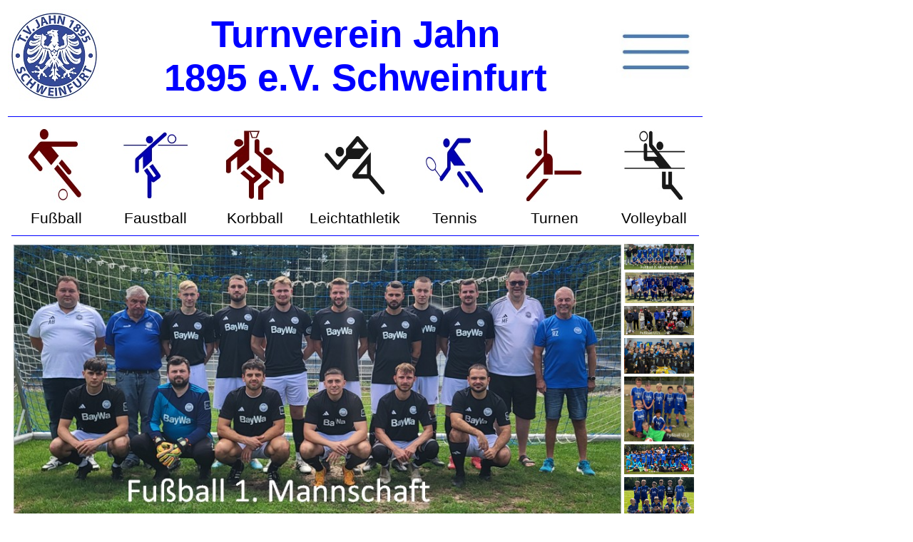

--- FILE ---
content_type: text/html
request_url: http://www.tv-jahn-schweinfurt.de/hauptverein/start.htm
body_size: 2279
content:
<!DOCTYPE html>
<meta http-equiv="content-type" content="text/html; charset=utf-8">
<html lang="de">

<head>
  <link rel="stylesheet" href="..\allgemein\stylesheet.css">

</head>

<body>

<font class=b16>

<table width=980>
  <tr>
    <td width="130"><a href="../hauptverein/index.html" target="_new"><img border="0" src="../allgemein/adler.jpg" width=100% align="left"></a></td>
    <td valign="center" align="center"><font class="f40b"><b>Turnverein Jahn<br>1895 e.V. Schweinfurt</b></font></td>
    <td width="130" valign="center" align="right"><a href="menu.htm" target="infofenster"><img border="0" src="../allgemein/menu.jpg" width="100%"></td>   
  </tr>
</table>

<table width=980>
   <tr><td><hr></td></tr>
</table>

<table width=980>
   <tr>   
    <td width=14% align=center><A HREF="..\fussball/index.html" 	target="_new">	<img src="startinfo\spa\fussball.jpg" ALT="Fußball"></A></td>
    <td width=14% align=center><A HREF="..\faustball/index.html" 	target="_new">	<img src="startinfo\spa\faustball.jpg" ALT="Faustball"></A></td>
    <td width=14% align=center><A HREF="..\korbball/index.html" 	target="_new">	<img src="startinfo\spa\korbball.jpg" ALT="Korbball"></A></td>
    <td width=14% align=center><A HREF="..\leichtathletik/index.html" 	target="_new">	<img src="startinfo\spa\leichtathletik.jpg" ALT="Leichtathletik"></A></td>
    <td width=14% align=center><A HREF="..\tennis/index.html" 		target="_new">	<img src="startinfo\spa\tennis.jpg" ALT="Tennis"></A></td>
    <td width=14% align=center><A HREF="..\turnen/index.html" 		target="_new">	<img src="startinfo\spa\turnen.jpg" ALT="Turnen"></A></td>
    <td width=14% align=center><A HREF="..\volleyball/index.html" 	target="_new">	<img src="startinfo\spa\volleyball.jpg" ALT="Volleyball"></A> </td>      
   </tr>
   <tr>  
    <td align=center>Fußball</td>     
    <td align=center>Faustball</td>
    <td align=center>Korbball</td>
    <td align=center>Leichtathletik</td>
    <td align=center>Tennis</td>
    <td align=center>Turnen</td>
    <td align=center>Volleyball</td>
   </tr>

</table>

</font>
<iframe style="border:none;" width="980" height="2000" name="infofenster" scrolling="yes" src="startinfo/startinfo.htm"></iframe>
</body>
</html>


--- FILE ---
content_type: text/html
request_url: http://www.tv-jahn-schweinfurt.de/hauptverein/startinfo/startinfo.htm
body_size: 4752
content:
<!DOCTYPE html>
<html>

<head>
  <link rel="stylesheet" href="../../allgemein\stylesheet.css">
</head>
 
<body>
<hr><!------------------------------------------------------------------------------------------------------------------------>
<table width=100%>
  <tr>
    <td width=89.4%>
	<A HREF="..\..\fussball\fotos\20250917-m1.jpg" target="_new">
	<img src="..\..\fussball\fotos\20250917-m1.jpg" border=0  width=100% ALT="Klicken f�r bessere Qualit�t"></A>
    </td>
    <td>
	<A HREF="..\..\fussball\fotos\20250917-m2.jpg" target="_new">
	<img src="..\..\fussball\fotos\20250917-m2.jpg" border=0 width=100% ALT="Klicken f�r bessere Qualit�t"></A>
	<br>
	<A HREF="..\..\fussball\fotos\20250917-u17.jpg" target="_new">
	<img src="..\..\fussball\fotos\20250917-u17.jpg" border=0  width=100%  ALT="Klicken f�r bessere Qualit�t"></A>
	<br>
	<A HREF="..\..\fussball\fotos\20250917-u15.jpg" target="_new">
	<img src="..\..\fussball\fotos\20250917-u15.jpg" border=0   width=100% ALT="Klicken f�r bessere Qualit�t"></A>
	<br>
	<A HREF="..\..\fussball\fotos\20250917-u13.jpg" target="_new">
	<img src="..\..\fussball\fotos\20250917-u13.jpg" border=0   width=100% ALT="Klicken f�r bessere Qualit�t"></A>
	<br>
	<A HREF="..\..\fussball\fotos\20250917-u11.jpg" target="_new">
	<img src="..\..\fussball\fotos\20250917-u11.jpg" border=0  width=100%  ALT="Klicken f�r bessere Qualit�t"></A>
	<br>
	<A HREF="..\..\fussball\fotos\20250917-u9.jpg" target="_new">
	<img src="..\..\fussball\fotos\20250917-u9.jpg" border=0  width=100%  ALT="Klicken f�r bessere Qualit�t"></A>
	<br>
	<A HREF="..\..\fussball\fotos\20250917-u7.jpg" target="_new">
	<img src="..\..\fussball\fotos\20250917-u7.jpg" border=0   width=100%  ALT="Klicken f�r bessere Qualit�t"></A>
    </td>
    <td>
</table>
<hr><!------------------------------------------------------------------------------------------------------------------------>
	<img src="2025\feuerwerk.gif" border=0   width=23.8%  align="left">

	<img src="2025\schafkopfturnier.jpg" border=0   width=52.4%  ALT="schafkopfturnier">

	<img src="2025\feuerwerk.gif" border=0   width=23.8%  align="right">
<hr><!------------------------------------------------------------------------------------------------------------------------>
	<img src="2025\wuensche.jpg" border=0   width=100%  ALT="Weihnachtsw�nsche">
<hr><!------------------------------------------------------------------------------------------------------------------------>
	<A HREF="http://www.integration-durch-sport.de" target="_new">
       	<img src="logo-ids.jpeg" border=0  width=20% ALT="Klicken f�r bessere Qualit�t"></A>

       <A HREF="..\downloads\trainingsplan.htm" target="_new">
       <img src="offer.jpg" border=0  width=27% ALT="Klicken f�r bessere Qualit�t"></A>

       <A HREF="..\termine.htm" target="_new">
       <img src="vereinskalender.jpg" border=0  width=28% ALT="Klicken f�r bessere Qualit�t"></A>

	<A HREF="..\jahn-aktuell.htm" target="_new">
        <img src="ja.jpg" width=22% align="right" ALT="Klicken f�r bessere Qualit�t"></A>
<hr><!------------------------------------------------------------------------------------------------------------------------>
<table width=100%>
  <tr>
    <td width=20%>
       <A HREF="..\..\fussball\ergebnisse.htm" target="_new">
       <img src="fussball.jpg" border=0  width=100% ALT="Klicken f�r bessere Qualit�t"></A>
    </td>   
    <td width=20%>
       <A HREF="https://service-prod.bfv.de/rest/pdfexport/vereinsspiele?id=00ES8GNLBG000005VV0AG08LVUPGND5I" target="_new">
       <img src="spielplan.jpg" border=0  width=100% ALT="Klicken f�r bessere Qualit�t"></A>
    </td>
    <td width=20%>
       <A HREF="hymne-tvjahn.wav" target="_new">
       <img src="hymne.jpg" border=0 width=100%    ALT="Klicken f�r bessere Qualit�t"></A>
	<p>
       <A HREF="https://de-de.facebook.com/TV-Jahn-Schweinfurt-1895-173712815981512/" target="_new">
       <img src="facebook.png" border=0  width=100% ALT="Klicken f�r bessere Qualit�t"></A>
    </td> 
    <td width=40%>
       <A HREF="https://www.jahn-waldgaststaette.de" target="_new">
       <img src="..\..\kneipe\logo.gif" border=0 width=100%    ALT="Klicken f�r bessere Qualit�t"></A>
    </td>  
  </tr>
</table>
<hr><!------------------------------------------------------------------------------------------------------------------------>
	<A HREF="turnfest24.mp4" target="_new">	<img src="turnfest24.gif" width=100%></A>
	<A HREF="..\..\leichtathletik\werbung\werbung-20251019-werfer.htm" target="_new">
<hr><!------------------------------------------------------------------------------------------------------------------------>

</body>

</html>

--- FILE ---
content_type: text/css
request_url: http://www.tv-jahn-schweinfurt.de/allgemein/stylesheet.css
body_size: 2971
content:
h1 {    color: blue;    font-size:50pt;    font-family: Arial;}
h2 {    color: blue;    font-size:40pt;    font-family: Arial;}
h3 {    color: blue;    font-size:30pt;    font-family: Arial;}
h4 {    color: blue;    font-size:20pt;    font-family: Arial;}
body {background-color: none; }
td {background-color: none; font-family: "Arial"; }
tr {background-color: none;}
table {background-color: none; 	}
ul {list-style-type: none; margin:0; padding:0; width:100%; background-color:none;}
li a {display: block; color:blue; padding:2pt 5pt; text-decoration:none; font-family: Arial; font-size:26pt}
li a:hover  {background-color: blue;color:white;}	/* change the link color on hover*/
hr {background-color: blue; border: none; height: 1px; }
.border { border-width: 5px; border-color: white; border-style: solid; }
.fn1  { font-family: Arial Narrow; font-size: 8pt; color: #000000; text-decoration:none }
.fn18  { font-family: Arial Narrow; font-size: 18pt; color: #000000; text-decoration:none }
.f08  { font-family: Arial; font-size:  8pt; color: #000000; }
.f10  { font-family: Arial; font-size: 10pt; color: #000000; }
.fn10  { font-family: Arial Narrow; font-size: 10pt; color: #000000; }
.f12  { font-family: Arial; font-size: 12pt; color: #000000; }
.f16  { font-family: Arial; font-size: 16pt; color: #000000; }
.f14  { font-family: Arial; font-size: 14pt; color: #000000; }
.fn14  { font-family: Arial Narrow; font-size: 14pt; color: #000000; }
.f16  { font-family: Arial; font-size: 16pt; color: #000000; }
.b16  { 
	font-family: Arial; 
	font-size: 16pt; 
	color: #000000; 
	text-align: justify; 
	-moz-hyphens: auto; 
	-ms-hyphens: auto; 
	-o-hyphens: auto; 
	-webkit-hyphens: auto;
	hyphens: auto;
}
.f18  { font-family: Arial; font-size: 18pt; color: #000000; }
.f20  { font-family: Arial; font-size: 20pt; color: #000000; }
.f22  { font-family: Arial; font-size: 22pt; color: #000000; }
.f24  { font-family: Arial; font-size: 24pt; color: #000000; }
.f26  { font-family: Arial; font-size: 26pt; color: #000000; }
.f28  { font-family: Arial; font-size: 28pt; color: #000000; }
.f14b  { font-family: Arial; font-size: 14pt; color: blue; }
.f16b  { font-family: Arial; font-size: 16pt; color: blue; }
.f18b  { font-family: Arial; font-size: 18pt; color: blue; }
.f20b  { font-family: Arial; font-size: 20pt; color: blue; }
.f22b  { font-family: Arial; font-size: 22pt; color: blue; }
.f24b  { font-family: Arial; font-size: 24pt; color: blue; }
.f26b  { font-family: Arial; font-size: 26pt; color: blue; }
.f28b  { font-family: Arial; font-size: 28pt; color: blue; }
.f32b  { font-family: Arial; font-size: 32pt; color: blue; }
.f36b  { font-family: Arial; font-size: 36pt; color: blue; }
.f40b  { font-family: Arial; font-size: 40pt; color: blue; }
.blocksatz {
    text-align: justify;
    -moz-hyphens: auto;
    -ms-hyphens: auto;
    -o-hyphens: auto;
    -webkit-hyphens: auto;
    hyphens: auto;
}

--- FILE ---
content_type: text/css
request_url: http://www.tv-jahn-schweinfurt.de/allgemein/stylesheet.css
body_size: 2971
content:
h1 {    color: blue;    font-size:50pt;    font-family: Arial;}
h2 {    color: blue;    font-size:40pt;    font-family: Arial;}
h3 {    color: blue;    font-size:30pt;    font-family: Arial;}
h4 {    color: blue;    font-size:20pt;    font-family: Arial;}
body {background-color: none; }
td {background-color: none; font-family: "Arial"; }
tr {background-color: none;}
table {background-color: none; 	}
ul {list-style-type: none; margin:0; padding:0; width:100%; background-color:none;}
li a {display: block; color:blue; padding:2pt 5pt; text-decoration:none; font-family: Arial; font-size:26pt}
li a:hover  {background-color: blue;color:white;}	/* change the link color on hover*/
hr {background-color: blue; border: none; height: 1px; }
.border { border-width: 5px; border-color: white; border-style: solid; }
.fn1  { font-family: Arial Narrow; font-size: 8pt; color: #000000; text-decoration:none }
.fn18  { font-family: Arial Narrow; font-size: 18pt; color: #000000; text-decoration:none }
.f08  { font-family: Arial; font-size:  8pt; color: #000000; }
.f10  { font-family: Arial; font-size: 10pt; color: #000000; }
.fn10  { font-family: Arial Narrow; font-size: 10pt; color: #000000; }
.f12  { font-family: Arial; font-size: 12pt; color: #000000; }
.f16  { font-family: Arial; font-size: 16pt; color: #000000; }
.f14  { font-family: Arial; font-size: 14pt; color: #000000; }
.fn14  { font-family: Arial Narrow; font-size: 14pt; color: #000000; }
.f16  { font-family: Arial; font-size: 16pt; color: #000000; }
.b16  { 
	font-family: Arial; 
	font-size: 16pt; 
	color: #000000; 
	text-align: justify; 
	-moz-hyphens: auto; 
	-ms-hyphens: auto; 
	-o-hyphens: auto; 
	-webkit-hyphens: auto;
	hyphens: auto;
}
.f18  { font-family: Arial; font-size: 18pt; color: #000000; }
.f20  { font-family: Arial; font-size: 20pt; color: #000000; }
.f22  { font-family: Arial; font-size: 22pt; color: #000000; }
.f24  { font-family: Arial; font-size: 24pt; color: #000000; }
.f26  { font-family: Arial; font-size: 26pt; color: #000000; }
.f28  { font-family: Arial; font-size: 28pt; color: #000000; }
.f14b  { font-family: Arial; font-size: 14pt; color: blue; }
.f16b  { font-family: Arial; font-size: 16pt; color: blue; }
.f18b  { font-family: Arial; font-size: 18pt; color: blue; }
.f20b  { font-family: Arial; font-size: 20pt; color: blue; }
.f22b  { font-family: Arial; font-size: 22pt; color: blue; }
.f24b  { font-family: Arial; font-size: 24pt; color: blue; }
.f26b  { font-family: Arial; font-size: 26pt; color: blue; }
.f28b  { font-family: Arial; font-size: 28pt; color: blue; }
.f32b  { font-family: Arial; font-size: 32pt; color: blue; }
.f36b  { font-family: Arial; font-size: 36pt; color: blue; }
.f40b  { font-family: Arial; font-size: 40pt; color: blue; }
.blocksatz {
    text-align: justify;
    -moz-hyphens: auto;
    -ms-hyphens: auto;
    -o-hyphens: auto;
    -webkit-hyphens: auto;
    hyphens: auto;
}